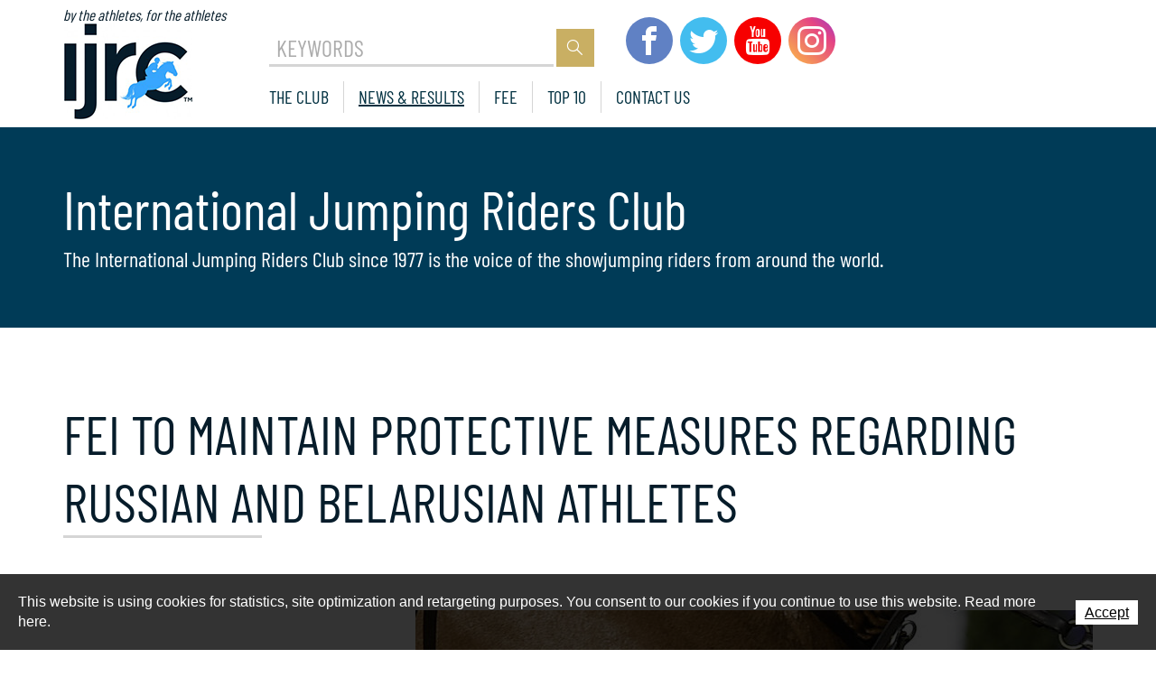

--- FILE ---
content_type: text/html; charset=utf-8
request_url: https://www.ijrc.org/en/News-results-1/FEI-to-maintain-protective-measures-regarding-Russian-and-Belarusian-athletes.html
body_size: 16432
content:
<!DOCTYPE html>
<!--	// Powered by IceCube2.NET The most Time and Cost effective WCM - http://www.icecube2.net   -->
<html xmlns="http://www.w3.org/1999/xhtml" xmlns:fb="http://www.facebook.com/2008/fbml" lang="en-US" xml:lang="en-US">
<head><!-- ICVHDOC:620a77b2-0dc8-4c2c-bca4-d076513c594b,2.16.0.24,1/25/2026 12:09:03 AM -->
<!--V28 CSS3 buttons-->
<style type="text/css">
@font-face{ 
    font-family:'IceCubeIconsFont';font-weight:normal;font-style:normal; 
    src:url('//static-hostsolutions-ch.s3.amazonaws.com/IceCube/IceCubeIconsFont/IceCubeIconsFont.eot'); 
    src:url('//static-hostsolutions-ch.s3.amazonaws.com/IceCube/IceCubeIconsFont/IceCubeIconsFont.eot?#iefix') format('embedded-opentype'), 
        url('//static-hostsolutions-ch.s3.amazonaws.com/IceCube/IceCubeIconsFont/IceCubeIconsFont.woff') format('woff'), 
        url('//static-hostsolutions-ch.s3.amazonaws.com/IceCube/IceCubeIconsFont/IceCubeIconsFont.ttf') format('truetype'), 
        url('//static-hostsolutions-ch.s3.amazonaws.com/IceCube/IceCubeIconsFont/IceCubeIconsFont.svg#IceCubeIconsFont') format('svg');     
}
[data-icon]:before { font-family:'IceCubeIconsFont';content:attr(data-icon);speak:none;font-weight:normal;font-variant:normal;text-transform:none;line-height:1;-webkit-font-smoothing:antialiased;-moz-osx-font-smoothing:grayscale;margin-right:4px; }
</style>
<!--[if lte IE 7]><script type="text/javascript" src="//static-hostsolutions-ch.s3.amazonaws.com/IceCube/IceCubeIconsFont/lte-ie7.js"></script><![endif]-->

<!--/V28 CSS3 buttons-->




 
	<meta charset="utf-8">
	<meta http-equiv="x-ua-compatible" content="ie=edge">
	
	<title>FEI to maintain protective measures regarding Russian and Belarusian athletes  </title>
	
	<meta name="viewport" content="width=device-width, initial-scale=1.0">
	
	<style type="text/css">

@font-face{font-family:'Barlow Condensed';font-style:normal;font-weight:400;font-display:swap;src:local('Barlow Condensed Regular'),local('BarlowCondensed-Regular'),url('//assets.ijrc.org/Htdocs/Fonts/BarlowCondensed/BarlowCondensedRegular.woff2') format('woff2');unicode-range:U+0000-00FF,U+0131,U+0152-0153,U+02BB-02BC,U+02C6,U+02DA,U+02DC,U+2000-206F,U+2074,U+20AC,U+2122,U+2191,U+2193,U+2212,U+2215,U+FEFF,U+FFFD;}
@font-face{font-family:'Barlow Condensed';font-style:normal;font-weight:700;font-display:swap;src:local('Barlow Condensed Bold'),local('BarlowCondensed-Bold'),url('//assets.ijrc.org/Htdocs/Fonts/BarlowCondensed/BarlowCondensedBold.woff2') format('woff2');unicode-range:U+0000-00FF,U+0131,U+0152-0153,U+02BB-02BC,U+02C6,U+02DA,U+02DC,U+2000-206F,U+2074,U+20AC,U+2122,U+2191,U+2193,U+2212,U+2215,U+FEFF,U+FFFD;}
@font-face{font-family:'Montserrat';font-style:normal;font-weight:300;font-display:swap;src:local('Montserrat Light'),local('Montserrat-Light'),url('//assets.ijrc.org/Htdocs/Fonts/Montserrat/MontserratLight.woff2') format('woff2');unicode-range:U+0000-00FF,U+0131,U+0152-0153,U+02BB-02BC,U+02C6,U+02DA,U+02DC,U+2000-206F,U+2074,U+20AC,U+2122,U+2191,U+2193,U+2212,U+2215,U+FEFF,U+FFFD;}
@font-face{font-family:'Montserrat';font-style:normal;font-weight:400;font-display:swap;src:local('Montserrat Regular'),local('Montserrat-Regular'),url('//assets.ijrc.org/Htdocs/Fonts/Montserrat/MontserratRegular.woff2') format('woff2');unicode-range:U+0000-00FF,U+0131,U+0152-0153,U+02BB-02BC,U+02C6,U+02DA,U+02DC,U+2000-206F,U+2074,U+20AC,U+2122,U+2191,U+2193,U+2212,U+2215,U+FEFF,U+FFFD;}
@font-face{font-family:'Montserrat';font-style:normal;font-weight:500;font-display:swap;src:local('Montserrat Medium'),local('Montserrat-Medium'),url('//assets.ijrc.org/Htdocs/Fonts/Montserrat/MontserratMedium.woff2') format('woff2');unicode-range:U+0000-00FF,U+0131,U+0152-0153,U+02BB-02BC,U+02C6,U+02DA,U+02DC,U+2000-206F,U+2074,U+20AC,U+2122,U+2191,U+2193,U+2212,U+2215,U+FEFF,U+FFFD;}
@font-face{font-family:'Montserrat';font-style:normal;font-weight:700;font-display:swap;src:local('Montserrat Bold'),local('Montserrat-Bold'),url('//assets.ijrc.org/Htdocs/Fonts/Montserrat/MontserratBold.woff2') format('woff2');unicode-range:U+0000-00FF,U+0131,U+0152-0153,U+02BB-02BC,U+02C6,U+02DA,U+02DC,U+2000-206F,U+2074,U+20AC,U+2122,U+2191,U+2193,U+2212,U+2215,U+FEFF,U+FFFD;}

#navigation ul,.owl-carousel,.subnavigation ul{list-style-type:none}
hr,img{border:0}
body,figure{margin:0;font-weight:300;}
.sr-only,td,th{padding:0}
html{font-family:sans-serif;-ms-text-size-adjust:100%;-webkit-text-size-adjust:100%}
article,aside,details,figcaption,figure,footer,header,hgroup,main,menu,nav,section,summary{display:block}
audio,canvas,progress,video{display:inline-block;vertical-align:baseline}
audio:not([controls]){display:none;height:0}
[hidden],template{display:none}
a{background-color:transparent}
a:active,a:hover{outline:0}
abbr[title]{border-bottom:1px dotted}
b,optgroup,strong{font-weight:700}
dfn{font-style:italic}
mark{background:#ff0;color:#000}
small{font-size:80%}
sub,sup{font-size:75%;line-height:0;position:relative;vertical-align:baseline}
.container-table,img{vertical-align:middle}
sup{top:-.5em}
sub{bottom:-.25em}
svg:not(:root){overflow:hidden}
hr{-webkit-box-sizing:content-box;-moz-box-sizing:content-box;box-sizing:content-box;height:0;margin-top:20px;margin-bottom:20px;border-top:1px solid #eee}
pre,textarea{overflow:auto}
code,kbd,pre,samp{font-family:monospace,monospace;font-size:1em}
button,input,optgroup,select,textarea{color:inherit;font:inherit;margin:0}
button,html input[type=button],input[type=reset],input[type=submit]{-webkit-appearance:button;cursor:pointer}
button[disabled],html input[disabled]{cursor:default}
button::-moz-focus-inner,input::-moz-focus-inner{border:0;padding:0}
input[type=checkbox],input[type=radio]{-webkit-box-sizing:border-box;-moz-box-sizing:border-box;box-sizing:border-box;padding:0;vertical-align:sub}
input[type=number]::-webkit-inner-spin-button,input[type=number]::-webkit-outer-spin-button{height:auto}
input[type=search]{-webkit-appearance:textfield;-webkit-box-sizing:content-box;-moz-box-sizing:content-box;box-sizing:content-box}
input[type=search]::-webkit-search-cancel-button,input[type=search]::-webkit-search-decoration{-webkit-appearance:none}
table{border-collapse:collapse;border-spacing:0}
*,:after,:before{-webkit-box-sizing:border-box;-moz-box-sizing:border-box;box-sizing:border-box}
button,input,select,textarea{font-family:inherit;font-size:inherit;line-height:inherit}
.img-responsive{display:block;max-width:100%;height:auto}
.breadcrumb>li,.list-inline>li,.pagination{display:inline-block}
.img-circle{border-radius:50%}
.sr-only{position:absolute;width:1px;height:1px;margin:-1px;overflow:hidden;clip:rect(0,0,0,0);border:0}
.sr-only-focusable:active,.sr-only-focusable:focus{position:static;width:auto;height:auto;margin:0;overflow:visible;clip:auto}
.container,.container-fluid{margin-right:auto;margin-left:auto;padding-left:15px;padding-right:15px}
.list-inline,.list-unstyled{padding-left:0;list-style:none}
[role=button]{cursor:pointer}
ol,ul{margin-top:0;margin-bottom:10px}
ol ol,ol ul,ul ol,ul ul{margin-bottom:0}
.list-inline{margin-left:-5px}
.list-inline>li{padding-right:5px;padding-left:5px}
.row{margin-left:-15px;margin-right:-15px}
@media (min-width:768px) {
	.container,.og-expander-inner{width:100%;padding-left:21px;padding-right:21px}
}
@media (min-width:992px) {
	.container,.og-expander-inner{width:970px;padding-left:15px;padding-right:15px}
}
@media (min-width:1200px) {
	.container,.og-expander-inner{width:1170px}
}
@media (min-width:1400px) {
	.container,.og-expander-inner{width:1370px}
	.container,.container-fluid,.og-expander-inner{padding-left:21px;padding-right:21px}
	.row{margin-left:-21px;margin-right:-21px}
}
@media screen and (min-width:1600px) {
	.container,.og-expander-inner{width:1570px}
}
@media screen and (min-width:1800px) {
	.container,.og-expander-inner{width:1770px}
}
.col-lg-1,.col-lg-10,.col-lg-11,.col-lg-12,.col-lg-2,.col-lg-3,.col-lg-4,.col-lg-5,.col-lg-6,.col-lg-7,.col-lg-8,.col-lg-9,.col-md-1,.col-md-10,.col-md-11,.col-md-12,.col-md-2,.col-md-3,.col-md-4,.col-md-5,.col-md-6,.col-md-7,.col-md-8,.col-md-9,.col-sm-1,.col-sm-10,.col-sm-11,.col-sm-12,.col-sm-2,.col-sm-3,.col-sm-4,.col-sm-5,.col-sm-6,.col-sm-7,.col-sm-8,.col-sm-9,.col-xs-1,.col-xs-10,.col-xs-11,.col-xs-12,.col-xs-2,.col-xs-3,.col-xs-4,.col-xs-5,.col-xs-6,.col-xs-7,.col-xs-8,.col-xs-9{position:relative;min-height:1px;padding-left:15px;padding-right:15px}
@media (min-width:1400px) {
.col-lg-1,.col-lg-10,.col-lg-11,.col-lg-12,.col-lg-2,.col-lg-3,.col-lg-4,.col-lg-5,.col-lg-6,.col-lg-7,.col-lg-8,.col-lg-9,.col-md-1,.col-md-10,.col-md-11,.col-md-12,.col-md-2,.col-md-3,.col-md-4,.col-md-5,.col-md-6,.col-md-7,.col-md-8,.col-md-9,.col-sm-1,.col-sm-10,.col-sm-11,.col-sm-12,.col-sm-2,.col-sm-3,.col-sm-4,.col-sm-5,.col-sm-6,.col-sm-7,.col-sm-8,.col-sm-9,.col-xs-1,.col-xs-10,.col-xs-11,.col-xs-12,.col-xs-2,.col-xs-3,.col-xs-4,.col-xs-5,.col-xs-6,.col-xs-7,.col-xs-8,.col-xs-9{padding-left:21px;padding-right:21px}
}
.col-xs-1,.col-xs-10,.col-xs-11,.col-xs-12,.col-xs-2,.col-xs-3,.col-xs-4,.col-xs-5,.col-xs-6,.col-xs-7,.col-xs-8,.col-xs-9{float:left}
.col-xs-12{width:100%}
.col-xs-11{width:91.66666667%}
.col-xs-10{width:83.33333333%}
.col-xs-9{width:75%}
.col-xs-8{width:66.66666667%}
.col-xs-7{width:58.33333333%}
.col-xs-6{width:50%}
.col-xs-5{width:41.66666667%}
.col-xs-4{width:33.33333333%}
.col-xs-3{width:25%}
.col-xs-2{width:16.66666667%}
.col-xs-1{width:8.33333333%}
.col-xs-pull-12{right:100%}
.col-xs-pull-11{right:91.66666667%}
.col-xs-pull-10{right:83.33333333%}
.col-xs-pull-9{right:75%}
.col-xs-pull-8{right:66.66666667%}
.col-xs-pull-7{right:58.33333333%}
.col-xs-pull-6{right:50%}
.col-xs-pull-5{right:41.66666667%}
.col-xs-pull-4{right:33.33333333%}
.col-xs-pull-3{right:25%}
.col-xs-pull-2{right:16.66666667%}
.col-xs-pull-1{right:8.33333333%}
.col-xs-pull-0{right:auto}
.col-xs-push-12{left:100%}
.col-xs-push-11{left:91.66666667%}
.col-xs-push-10{left:83.33333333%}
.col-xs-push-9{left:75%}
.col-xs-push-8{left:66.66666667%}
.col-xs-push-7{left:58.33333333%}
.col-xs-push-6{left:50%}
.col-xs-push-5{left:41.66666667%}
.col-xs-push-4{left:33.33333333%}
.col-xs-push-3{left:25%}
.col-xs-push-2{left:16.66666667%}
.col-xs-push-1{left:8.33333333%}
.col-xs-push-0{left:auto}
.col-xs-offset-12{margin-left:100%}
.col-xs-offset-11{margin-left:91.66666667%}
.col-xs-offset-10{margin-left:83.33333333%}
.col-xs-offset-9{margin-left:75%}
.col-xs-offset-8{margin-left:66.66666667%}
.col-xs-offset-7{margin-left:58.33333333%}
.col-xs-offset-6{margin-left:50%}
.col-xs-offset-5{margin-left:41.66666667%}
.col-xs-offset-4{margin-left:33.33333333%}
.col-xs-offset-3{margin-left:25%}
.col-xs-offset-2{margin-left:16.66666667%}
.col-xs-offset-1{margin-left:8.33333333%}
.col-xs-offset-0{margin-left:0}
@media (min-width:768px) {
	.col-sm-1,.col-sm-10,.col-sm-11,.col-sm-12,.col-sm-2,.col-sm-3,.col-sm-4,.col-sm-5,.col-sm-6,.col-sm-7,.col-sm-8,.col-sm-9{float:left}
	.col-sm-12{width:100%}
	.col-sm-11{width:91.66666667%}
	.col-sm-10{width:83.33333333%}
	.col-sm-9{width:75%}
	.col-sm-8{width:66.66666667%}
	.col-sm-7{width:58.33333333%}
	.col-sm-6{width:50%}
	.col-sm-5{width:41.66666667%}
	.col-sm-4{width:33.33333333%}
	.col-sm-3{width:25%}
	.col-sm-2{width:16.66666667%}
	.col-sm-1{width:8.33333333%}
	.col-sm-pull-12{right:100%}
	.col-sm-pull-11{right:91.66666667%}
	.col-sm-pull-10{right:83.33333333%}
	.col-sm-pull-9{right:75%}
	.col-sm-pull-8{right:66.66666667%}
	.col-sm-pull-7{right:58.33333333%}
	.col-sm-pull-6{right:50%}
	.col-sm-pull-5{right:41.66666667%}
	.col-sm-pull-4{right:33.33333333%}
	.col-sm-pull-3{right:25%}
	.col-sm-pull-2{right:16.66666667%}
	.col-sm-pull-1{right:8.33333333%}
	.col-sm-pull-0{right:auto}
	.col-sm-push-12{left:100%}
	.col-sm-push-11{left:91.66666667%}
	.col-sm-push-10{left:83.33333333%}
	.col-sm-push-9{left:75%}
	.col-sm-push-8{left:66.66666667%}
	.col-sm-push-7{left:58.33333333%}
	.col-sm-push-6{left:50%}
	.col-sm-push-5{left:41.66666667%}
	.col-sm-push-4{left:33.33333333%}
	.col-sm-push-3{left:25%}
	.col-sm-push-2{left:16.66666667%}
	.col-sm-push-1{left:8.33333333%}
	.col-sm-push-0{left:auto}
	.col-sm-offset-12{margin-left:100%}
	.col-sm-offset-11{margin-left:91.66666667%}
	.col-sm-offset-10{margin-left:83.33333333%}
	.col-sm-offset-9{margin-left:75%}
	.col-sm-offset-8{margin-left:66.66666667%}
	.col-sm-offset-7{margin-left:58.33333333%}
	.col-sm-offset-6{margin-left:50%}
	.col-sm-offset-5{margin-left:41.66666667%}
	.col-sm-offset-4{margin-left:33.33333333%}
	.col-sm-offset-3{margin-left:25%}
	.col-sm-offset-2{margin-left:16.66666667%}
	.col-sm-offset-1{margin-left:8.33333333%}
	.col-sm-offset-0{margin-left:0}
}
@media (min-width:992px) {
	.col-md-1,.col-md-10,.col-md-11,.col-md-12,.col-md-2,.col-md-3,.col-md-4,.col-md-5,.col-md-6,.col-md-7,.col-md-8,.col-md-9{float:left}
	.col-md-12{width:100%}
	.col-md-11{width:91.66666667%}
	.col-md-10{width:83.33333333%}
	.col-md-9{width:75%}
	.col-md-8{width:66.66666667%}
	.col-md-7{width:58.33333333%}
	.col-md-6{width:50%}
	.col-md-5{width:41.66666667%}
	.col-md-4{width:33.33333333%}
	.col-md-3{width:25%}
	.col-md-2{width:16.66666667%}
	.col-md-1{width:8.33333333%}
	.col-md-pull-12{right:100%}
	.col-md-pull-11{right:91.66666667%}
	.col-md-pull-10{right:83.33333333%}
	.col-md-pull-9{right:75%}
	.col-md-pull-8{right:66.66666667%}
	.col-md-pull-7{right:58.33333333%}
	.col-md-pull-6{right:50%}
	.col-md-pull-5{right:41.66666667%}
	.col-md-pull-4{right:33.33333333%}
	.col-md-pull-3{right:25%}
	.col-md-pull-2{right:16.66666667%}
	.col-md-pull-1{right:8.33333333%}
	.col-md-pull-0{right:auto}
	.col-md-push-12{left:100%}
	.col-md-push-11{left:91.66666667%}
	.col-md-push-10{left:83.33333333%}
	.col-md-push-9{left:75%}
	.col-md-push-8{left:66.66666667%}
	.col-md-push-7{left:58.33333333%}
	.col-md-push-6{left:50%}
	.col-md-push-5{left:41.66666667%}
	.col-md-push-4{left:33.33333333%}
	.col-md-push-3{left:25%}
	.col-md-push-2{left:16.66666667%}
	.col-md-push-1{left:8.33333333%}
	.col-md-push-0{left:auto}
	.col-md-offset-12{margin-left:100%}
	.col-md-offset-11{margin-left:91.66666667%}
	.col-md-offset-10{margin-left:83.33333333%}
	.col-md-offset-9{margin-left:75%}
	.col-md-offset-8{margin-left:66.66666667%}
	.col-md-offset-7{margin-left:58.33333333%}
	.col-md-offset-6{margin-left:50%}
	.col-md-offset-5{margin-left:41.66666667%}
	.col-md-offset-4{margin-left:33.33333333%}
	.col-md-offset-3{margin-left:25%}
	.col-md-offset-2{margin-left:16.66666667%}
	.col-md-offset-1{margin-left:8.33333333%}
	.col-md-offset-0{margin-left:0}
}
@media (min-width:1200px) {
	.col-lg-1,.col-lg-10,.col-lg-11,.col-lg-12,.col-lg-2,.col-lg-3,.col-lg-4,.col-lg-5,.col-lg-6,.col-lg-7,.col-lg-8,.col-lg-9{float:left}
	.col-lg-12{width:100%}
	.col-lg-11{width:91.66666667%}
	.col-lg-10{width:83.33333333%}
	.col-lg-9{width:75%}
	.col-lg-8{width:66.66666667%}
	.col-lg-7{width:58.33333333%}
	.col-lg-6{width:50%}
	.col-lg-5{width:41.66666667%}
	.col-lg-4{width:33.33333333%}
	.col-lg-3{width:25%}
	.col-lg-2{width:16.66666667%}
	.col-lg-1{width:8.33333333%}
	.col-lg-pull-12{right:100%}
	.col-lg-pull-11{right:91.66666667%}
	.col-lg-pull-10{right:83.33333333%}
	.col-lg-pull-9{right:75%}
	.col-lg-pull-8{right:66.66666667%}
	.col-lg-pull-7{right:58.33333333%}
	.col-lg-pull-6{right:50%}
	.col-lg-pull-5{right:41.66666667%}
	.col-lg-pull-4{right:33.33333333%}
	.col-lg-pull-3{right:25%}
	.col-lg-pull-2{right:16.66666667%}
	.col-lg-pull-1{right:8.33333333%}
	.col-lg-pull-0{right:auto}
	.col-lg-push-12{left:100%}
	.col-lg-push-11{left:91.66666667%}
	.col-lg-push-10{left:83.33333333%}
	.col-lg-push-9{left:75%}
	.col-lg-push-8{left:66.66666667%}
	.col-lg-push-7{left:58.33333333%}
	.col-lg-push-6{left:50%}
	.col-lg-push-5{left:41.66666667%}
	.col-lg-push-4{left:33.33333333%}
	.col-lg-push-3{left:25%}
	.col-lg-push-2{left:16.66666667%}
	.col-lg-push-1{left:8.33333333%}
	.col-lg-push-0{left:auto}
	.col-lg-offset-12{margin-left:100%}
	.col-lg-offset-11{margin-left:91.66666667%}
	.col-lg-offset-10{margin-left:83.33333333%}
	.col-lg-offset-9{margin-left:75%}
	.col-lg-offset-8{margin-left:66.66666667%}
	.col-lg-offset-7{margin-left:58.33333333%}
	.col-lg-offset-6{margin-left:50%}
	.col-lg-offset-5{margin-left:41.66666667%}
	.col-lg-offset-4{margin-left:33.33333333%}
	.col-lg-offset-3{margin-left:25%}
	.col-lg-offset-2{margin-left:16.66666667%}
	.col-lg-offset-1{margin-left:8.33333333%}
	.col-lg-offset-0{margin-left:0}
}
.fade{opacity:0;-webkit-transition:opacity .15s linear;-o-transition:opacity .15s linear;transition:opacity .15s linear}
.fade.in{opacity:1}
.collapse{display:none}
.collapse.in{display:block}
tr.collapse.in{display:table-row}
tbody.collapse.in{display:table-row-group}
.collapsing{position:relative;height:0;overflow:hidden;-webkit-transition-property:height,visibility;-o-transition-property:height,visibility;transition-property:height,visibility;-webkit-transition-duration:.35s;-o-transition-duration:.35s;transition-duration:.35s;-webkit-transition-timing-function:ease;-o-transition-timing-function:ease;transition-timing-function:ease}
.pagination{padding-left:0;margin:20px 0;border-radius:4px}
.pagination>li{display:inline}
.pagination>li>a,.pagination>li>span{position:relative;float:left;padding:6px 12px;line-height:1.42857143;text-decoration:none;color:#337ab7;background-color:#fff;border:1px solid #ddd;margin-left:-1px}
.pagination>li:first-child>a,.pagination>li:first-child>span{margin-left:0;border-bottom-left-radius:4px;border-top-left-radius:4px}
.pagination>li:last-child>a,.pagination>li:last-child>span{border-bottom-right-radius:4px;border-top-right-radius:4px}
.pagination>li>a:focus,.pagination>li>a:hover,.pagination>li>span:focus,.pagination>li>span:hover{z-index:2;color:#23527c;background-color:#eee;border-color:#ddd}
.pagination>.active>a,.pagination>.active>a:focus,.pagination>.active>a:hover,.pagination>.active>span,.pagination>.active>span:focus,.pagination>.active>span:hover{z-index:3;color:#fff;background-color:#337ab7;border-color:#337ab7;cursor:default}
.pagination>.disabled>a,.pagination>.disabled>a:focus,.pagination>.disabled>a:hover,.pagination>.disabled>span,.pagination>.disabled>span:focus,.pagination>.disabled>span:hover{color:#777;background-color:#fff;border-color:#ddd;cursor:not-allowed}
.pagination-lg>li>a,.pagination-lg>li>span{padding:10px 16px;font-size:18px;line-height:1.3333333}
.pagination-lg>li:first-child>a,.pagination-lg>li:first-child>span{border-bottom-left-radius:6px;border-top-left-radius:6px}
.pagination-lg>li:last-child>a,.pagination-lg>li:last-child>span{border-bottom-right-radius:6px;border-top-right-radius:6px}
.pagination-sm>li>a,.pagination-sm>li>span{padding:5px 10px;font-size:12px;line-height:1.5}
.pagination-sm>li:first-child>a,.pagination-sm>li:first-child>span{border-bottom-left-radius:3px;border-top-left-radius:3px}
.pagination-sm>li:last-child>a,.pagination-sm>li:last-child>span{border-bottom-right-radius:3px;border-top-right-radius:3px}
.clearfix:after,.clearfix:before,.container-fluid:after,.container-fluid:before,.container:after,.container:before,.row:after,.row:before{content:" ";display:table}
.center-block,.content .row:after,.content .row:before,.row.d-flex:after,.row.d-flex:before{display:block}
.clearfix:after,.container-fluid:after,.container:after,.row:after{clear:both}
.center-block{margin-left:auto;margin-right:auto}
.owl-carousel,.owl-carousel ul{margin:0;padding:0}
.pull-right{float:right!important}
.pull-left{float:left!important}
.hide{display:none!important}
.show{display:block!important}
.hidden,.visible-lg,.visible-lg-block,.visible-lg-inline,.visible-lg-inline-block,.visible-md,.visible-md-block,.visible-md-inline,.visible-md-inline-block,.visible-sm,.visible-sm-block,.visible-sm-inline,.visible-sm-inline-block,.visible-xl-block,.visible-xs,.visible-xs-block,.visible-xs-inline,.visible-xs-inline-block{display:none!important}
.invisible{visibility:hidden}
.text-hide{font:0/0 a;color:transparent;text-shadow:none;background-color:transparent;border:0}
.default-title-red,.wysiwyg-red,a,a:hover{color:#f0f}
.affix{position:fixed}
@media (max-width:767px) {
	.visible-xs{display:block!important}
	table.visible-xs{display:table!important}
	tr.visible-xs{display:table-row!important}
	td.visible-xs,th.visible-xs{display:table-cell!important}
	.visible-xs-block{display:block!important}
	.visible-xs-inline{display:inline!important}
	.visible-xs-inline-block{display:inline-block!important}
}
@media (min-width:768px) and (max-width:991px) {
	.visible-sm{display:block!important}
	table.visible-sm{display:table!important}
	tr.visible-sm{display:table-row!important}
	td.visible-sm,th.visible-sm{display:table-cell!important}
	.visible-sm-block{display:block!important}
	.visible-sm-inline{display:inline!important}
	.visible-sm-inline-block{display:inline-block!important}
}
@media (min-width:992px) and (max-width:1199px) {
	.visible-md{display:block!important}
	table.visible-md{display:table!important}
	tr.visible-md{display:table-row!important}
	td.visible-md,th.visible-md{display:table-cell!important}
	.visible-md-block{display:block!important}
	.visible-md-inline{display:inline!important}
	.visible-md-inline-block{display:inline-block!important}
}
@media (min-width:1200px) {
	.visible-lg{display:block!important}
	table.visible-lg{display:table!important}
	tr.visible-lg{display:table-row!important}
	td.visible-lg,th.visible-lg{display:table-cell!important}
	.visible-lg-block{display:block!important}
	.visible-lg-inline{display:inline!important}
	.visible-lg-inline-block{display:inline-block!important}
	.hidden-lg{display:none!important}
}
@media (min-width:1400px) {
	.visible-xl-block{display:block!important}
}
@media (max-width:767px) {
	.hidden-xs{display:none!important}
}
@media (min-width:768px) and (max-width:991px) {
	.hidden-sm{display:none!important}
}
@media (min-width:992px) and (max-width:1199px) {
	.hidden-md{display:none!important}
}
.visible-print{display:none!important}
@media print {
.visible-print{display:block!important}
table.visible-print{display:table!important}
tr.visible-print{display:table-row!important}
td.visible-print,th.visible-print{display:table-cell!important}
}
.visible-print-block{display:none!important}
@media print {
.visible-print-block{display:block!important}
}
.visible-print-inline{display:none!important}
@media print {
.visible-print-inline{display:inline!important}
}
.visible-print-inline-block{display:none!important}
@media print {
.visible-print-inline-block{display:inline-block!important}
.hidden-print{display:none!important}
}
.owl-carousel,.owl-carousel .owl-item{-webkit-tap-highlight-color:transparent;position:relative}
.owl-carousel .animated{-webkit-animation-duration:1s;animation-duration:1s;-webkit-animation-fill-mode:both;animation-fill-mode:both}
.owl-carousel .owl-animated-in{z-index:0}
.owl-carousel .owl-animated-out{z-index:1}
.owl-carousel .fadeOut{-webkit-animation-name:fadeOut;animation-name:fadeOut}
@-webkit-keyframes fadeOut {
0%{opacity:1}
100%{opacity:0}
}
@keyframes fadeOut {
0%{opacity:1}
100%{opacity:0}
}
.owl-height{-webkit-transition:height .5s ease-in-out;-moz-transition:height .5s ease-in-out;-ms-transition:height .5s ease-in-out;-o-transition:height .5s ease-in-out;transition:height .5s ease-in-out}
.owl-carousel{z-index:1}
.owl-carousel .owl-stage{position:relative;-ms-touch-action:pan-Y}
.owl-carousel .owl-stage:after{content:".";display:block;clear:both;visibility:hidden;line-height:0;height:0}
.owl-carousel .owl-stage-outer{position:relative;overflow:hidden;-webkit-transform:translate3d(0,0,0)}
.owl-carousel .owl-controls .owl-dot,.owl-carousel .owl-controls .owl-nav .owl-next,.owl-carousel .owl-controls .owl-nav .owl-prev{cursor:pointer;cursor:hand;-webkit-user-select:none;-khtml-user-select:none;-moz-user-select:none;-ms-user-select:none;user-select:none}
.owl-carousel.owl-loaded{display:block}
.owl-carousel.owl-loading{opacity:0;display:block}
.owl-carousel .owl-refresh .owl-item,.owl-carousel .owl-video-playing .owl-video-play-icon,.owl-carousel .owl-video-playing .owl-video-tn{display:none}
.owl-carousel.owl-hidden{opacity:0}
.owl-carousel .owl-item{min-height:1px;float:left;-webkit-backface-visibility:hidden;-webkit-touch-callout:none;-webkit-user-select:none;-moz-user-select:none;-ms-user-select:none;user-select:none}
.owl-carousel .owl-item img{display:block;width:100%;-webkit-transform-style:preserve-3d;transform-style:preserve-3d}
.owl-carousel.owl-text-select-on .owl-item{-webkit-user-select:auto;-moz-user-select:auto;-ms-user-select:auto;user-select:auto}
.owl-carousel .owl-grab{cursor:move;cursor:-webkit-grab;cursor:-o-grab;cursor:-ms-grab;cursor:grab}
.owl-carousel.owl-rtl{direction:rtl}
.owl-carousel.owl-rtl .owl-item{float:right}
.no-js .owl-carousel{display:block}
.owl-carousel .owl-item .owl-lazy{opacity:0;-webkit-transition:opacity .4s ease;-moz-transition:opacity .4s ease;-ms-transition:opacity .4s ease;-o-transition:opacity .4s ease;transition:opacity .4s ease}
.owl-carousel .owl-video-wrapper{position:relative;height:100%;background:#000}
.owl-carousel .owl-video-play-icon{position:absolute;height:80px;width:80px;left:50%;top:50%;margin-left:-40px;margin-top:-40px;background:url(owl.video.play.png) no-repeat;cursor:pointer;z-index:1;-webkit-backface-visibility:hidden;-webkit-transition:scale .1s ease;-moz-transition:scale .1s ease;-ms-transition:scale .1s ease;-o-transition:scale .1s ease;transition:scale .1s ease}
.owl-carousel .owl-video-play-icon:hover{-webkit-transition:scale(1.3,1.3);-moz-transition:scale(1.3,1.3);-ms-transition:scale(1.3,1.3);-o-transition:scale(1.3,1.3);transition:scale(1.3,1.3)}
.owl-carousel .owl-video-tn{opacity:0;height:100%;background-position:center center;background-repeat:no-repeat;-webkit-background-size:contain;-moz-background-size:contain;-o-background-size:contain;background-size:contain;-webkit-transition:opacity .4s ease;-moz-transition:opacity .4s ease;-ms-transition:opacity .4s ease;-o-transition:opacity .4s ease;transition:opacity .4s ease}
.owl-carousel .owl-video-frame{position:relative;z-index:1}
.BlocSlideshow .owl-dots{text-align:center;width:100%;padding:1em 0}
.BlocSlideshow .owl-dot{display:inline-block;width:32px;height:32px;margin:0 4px;border-radius:30px;border:2px solid rgba(0,0,0,.2);position:relative;transition:all ease .2s;cursor:pointer}
.BlocSlideshow .owl-dot.active{border:2px solid rgba(0,0,0,.35)}
.BlocSlideshow .owl-dot span{position:absolute;left:-40px;top:4px;display:block;height:20px;width:20px;border-radius:30px;opacity:0;background:#f0f;transition:all ease .2s}
.BlocSlideshow .owl-dot.active span{opacity:1;left:4px}
.owl-carousel{display:block;margin:0;width:auto;overflow:hidden;-ms-touch-action:pan-y;touch-action:pan-y}
.owl-carousel:after{content:'';clear:both;display:block}
.owl-carousel .item{float:left;padding:0}
.BlocSlideshow .owl-carousel .item{padding:0}
.owl-carousel .item img{width:100%}

@font-face{font-family:'MainFont';src:url('/Htdocs/Fonts/MainFont2.woff?cjbjl1') format('woff');font-weight:normal;font-style:normal;font-display:swap;}
[class^="icon-"], [class*=" icon-"]{font-family:'MainFont',arial !important;speak:none;font-style:normal;font-weight:normal;font-variant:normal;text-transform:none;line-height: 1;-webkit-font-smoothing:antialiased;-moz-osx-font-smoothing:grayscale;}
.icon-icon-arrow-left:before{content:"\e900";}
.icon-icon-arrow-right:before{content:"\e901";}
.icon-icon-birthday:before{content:"\e902";}
.icon-instagram:before{content:"\e903";}
.icon-ranking-down:before{content:"\e904";}
.icon-ranking-up:before{content:"\e905";}
.icon-shield:before{content:"\e906";font-size:60px;position:absolute;top:13px;left:12px;}
.icon-twitter:before{content:"\e907";}
.icon-world:before{content:"\e908";}
.icon-youtube:before{content:"\e909";}
.icon-database:before{content:"\e90a";}
.icon-facebook:before{content:"\e90b";}
.icon-glasses:before{content:"\e90c";}
.icon-go-to-up:before{content:"\e90d";}

html{background-color:#fff;font-family:Montserrat,Segoe UI,Roboto,Helvetica Neue,Arial,sans-serif;font-size:16px;overflow-y:scroll;scroll-behavior:smooth}
html.nav-flip{overflow:hidden}
body{color:#013040;font-size:1rem;line-height:1.75}
.content{padding:0 0 2.5rem 0}
main .pageTitle,main .pageTitleBlue{padding:2.5rem 0 0}
.home .content{padding-bottom:0}
.home .part{margin-bottom:0;}
a,a:hover{color:#013040;text-decoration:underline;transition:color .25s ease}
a:hover{text-decoration:none}
h1,.wysiwyg-h1,.wysiwyg-pageTitle{color:#061c2a;font-family:'Barlow Condensed',Segoe UI,Roboto,Helvetica Neue,Arial,sans-serif;font-size:2.5rem;font-weight:400;line-height:1.25em;margin:0;margin-bottom:2rem;text-transform:uppercase}
h1::after,.wysiwyg-h1::after,.wysiwyg-pageTitle::after{display:block;content:'';height:3px;width:220px;background:#d5d5d5}
.wysiwyg-h1{font-size:2rem}
h2,.wysiwyg-h2{color:#061c2a;font-family:'Barlow Condensed',Segoe UI,Roboto,Helvetica Neue,Arial,sans-serif;font-weight:400;font-size:2.25rem;line-height:1.25em;margin:0;margin-bottom:1.5rem}
h2::after,.wysiwyg-h2::after{display:block;content:'';height:3px;width:100%;background:#d5d5d5}
.wysiwyg-h2{font-size:2.125rem}
h3,.wysiwyg-h3{color:#013040;font-family:'Barlow Condensed',Segoe UI,Roboto,Helvetica Neue,Arial,sans-serif;font-size:1.25rem;font-weight:400;line-height:1em;margin:0;margin-bottom:1em}
* + h1,* + .wysiwyg-h1,* + h2,* + .wysiwyg-h2,* + h3,* + .wysiwyg-h3{margin-top:.5em}
b,strong,.wysiwyg-bold{font-weight:700}
p,ul,ol,dl{margin-bottom:1em}
ul ul,ol ol{margin-bottom:0}
dt{font-weight:700}
dd{margin:0}
em{font-style:italic;}
strong *{font-weight:bold;}
dd:not(:last-child){margin-bottom:.5rem}
hr{border:none;border-bottom:2px solid #013040;margin:1.5rem 0}
blockquote{color:#013040;margin-left:5rem}
blockquote p:first-of-type::before,blockquote p:last-of-type::after{content:open-quote;font-weight:700;padding:0 .25em 0 0;display:inline-block;line-height:0}
blockquote p:last-of-type::after{content:close-quote;padding:0 0 0 .25em}
.cols{margin-bottom:2rem}
.cols > p:first-child{margin-top:0}
table{width:100%}
table caption{color:#061c2a;margin:1em}
table th{background-color:#013040;color:#fff;font-weight:400;text-align:left;padding:5px 10px}
table td{border-bottom:1px solid #767676;padding:5px 10px}
table td p{margin:0}
table tr:nth-child(even){background-color:#d5d5d5}
table tr:hover{background:#d6c289}
button{background:none;border:none}
input[type='checkbox'],input[type='radio']{vertical-align:initial}
svg{fill:currentColor}
.anim-label{position:relative;display:block;text-align:left;transform:translateY(100%);transform-origin:bottom left;transition:all .3s ease-in-out}
.anim-label--active{transform:translate(0) scale(0.8)!important}
.has-anim-label{position:relative;z-index:100}
.social-icons{list-style:none;padding:0;margin:0;font-size:0}
.social-icons__icon{display:inline-block}
.social-icons__icon + .social-icons__icon{margin-left:.5rem}
.social-icons__link{color:#013040;display:block}
.social-icons__link:hover{color:#061c2a}
.social-icons a{text-decoration:none;}
.social-icons a span{font-size:32px;}

.social-icons .icon-facebook{background:#6081C4;color:#FFF;padding:10px;border-radius:50%;}
.social-icons .icon-twitter{background:#43BDEF;color:#FFF;padding:10px;border-radius:50%;}
.social-icons .icon-youtube{background:#F70000;color:#FFF;padding:10px;border-radius:50%;}
.social-icons .icon-instagram{background: #fbd371;background: linear-gradient(45deg,#FCBB45 0%,#e54483 70%,#9839c7 100%);filter:progid:DXImageTransform.Microsoft.gradient( startColorstr='#fbd371', endColorstr='#9839c7',GradientType=1 );
color:#FFF;padding:10px;border-radius:50%;}

.header{background-color:#fff;padding:.5rem 0}
.nav-flip .header{overflow-y:scroll;height:100vh}
.header > .container{position:relative}
.logo{display:flex;margin-left:.5rem}
.logo__link{color:#061c2a;display:inline-block;font-family:'Barlow Condensed',Segoe UI,Roboto,Helvetica Neue,Arial,sans-serif;font-size:17px;text-decoration:none}
.logo__link:hover{color:#061c2a}
.logo__image{width:75%}
.logo__text{display:block;font-size:.75em;line-height:1}
.header__center{display:flex;/*flex:1;*/flex-direction:column;justify-content:center}
.header__panel{display:none;margin-bottom:1rem}
.header__search{margin-left:.5rem}
.header__partner{position:absolute;top:12px;right:80px;}
.search{display:flex;margin:0 auto}
.search__item{flex:1;margin-top:-2rem}
.search__input{background:transparent;border:none;border-bottom:solid 3px #d5d5d5;border-radius:0;font-family:'Barlow Condensed',Segoe UI,Roboto,Helvetica Neue,Arial,sans-serif;font-size:1.625rem;color:#767676;line-height:1.5em;width:100%;text-indent:.5rem}
.search__label{color:#acacac;font-family:'Barlow Condensed',Segoe UI,Roboto,Helvetica Neue,Arial,sans-serif;font-size:1.625rem;text-transform:uppercase;transform:translateX(0.5rem) translateY(100%)!important}
.search__label.anim-label--active{transform:translate(0) scale(0.5)!important}
.search__submit{display:flex;align-items:flex-end;margin-left:3px}
.search__submit button{background:#c9af63;padding:10px;line-height:0;display:block;border-radius:0;color:#FFF;font-size:1.375rem;}
.search__submit button svg{display:inline-block;width:1.75rem;height:1.75rem}
.about{background:#003b57;color:#fff;font-family:'Barlow Condensed',Segoe UI,Roboto,Helvetica Neue,Arial,sans-serif;padding:1rem 0}
.about .container{display:flex;position:relative}
.about__text{display:flex;flex-direction:column;justify-content:center;margin-right:1rem}

.about__text .pageTitle,.about__text .pageTitleBlue{color:inherit;font-weight:400;font-size:1.5rem;margin:0;text-transform:none;margin:0;padding:0;}
.about__text .pageTitle::after,.about__text .pageTitleBlue::after{display:none}
.about__text .content{padding:0;font-size:.9rem;}
.about__text .content .part,.about__text .content p{margin:0;}

.home .content{margin:0;font-size:1rem}
.home .content p{margin:0;padding:0;}

.about__emblem{margin-left:auto;text-align:right;min-width:200px;}
.about__emblem-image{width:75%;min-width:70px}
.navbar-toggle{background:none!important;padding:0;position:absolute;right:15px;top:30px;width:42px;height:42px;outline:none}
.navbar-toggle .icon-bar{display:block;position:absolute;margin:0!important;height:3px;width:100%;background:#013040;opacity:1;left:0;transform:rotate(0deg);transition:.2s ease-in-out}
.icon-bar:nth-child(1){top:8px}
.icon-bar:nth-child(2),.icon-bar:nth-child(3){top:18px}
.icon-bar:nth-child(4){top:28px}
.nav-flip .icon-bar:nth-child(1){top:0;width:0;left:50%;opacity:0}
.nav-flip .icon-bar:nth-child(2){transform:rotate(45deg)}
.nav-flip .icon-bar:nth-child(3){transform:rotate(-45deg)}
.nav-flip .icon-bar:nth-child(4){top:18px;width:0;left:50%;opacity:0}
.close{position:relative;display:inline-block;width:100%;height:100%;overflow:hidden}
.close::before{content:'';position:absolute;height:2px;width:100%;top:50%;left:0;margin-top:-1px;background:#013040;transform:rotate(45deg)}
.close::after{content:'';position:absolute;height:2px;width:100%;top:50%;left:0;margin-top:-1px;background:#013040;transform:rotate(-45deg)}
.navigation{font-family:'Barlow Condensed',Segoe UI,Roboto,Helvetica Neue,Arial,sans-serif}
.nav-flip .navigation{background:#fff;padding-bottom:8rem}
.navigation__content{display:none;text-align:center;margin:1rem 0}
.nav-flip .navigation__content{display:block}
.navigation__content .social-icons__icon + .social-icons__icon{margin-left:2rem}
.navigation > ul{display:none;list-style:none;margin:2rem 0;padding:0;font-size:0}
.navigation li{font-size:1.25rem}
.level0{position:relative}
.level0 + .level0{border-top:1px solid #d5d5d5}
.level0 > a{color:#013040;display:block;padding:.5rem;text-decoration:none;text-transform:uppercase;transition:all .2s ease}
.level0 > a:hover{text-decoration:underline}
.level0.selected > a{text-decoration:underline}
.level0.is-active > .subnav__toggle{display:block;transform:scale(0.5) rotate(0)}
.navigation .children{background:#fff;display:none;list-style:none;margin:0;padding:0}
.subnav__toggle{position:absolute;right:10px;top:10px;pointer-events:none;transition:transform .2s ease,opacity .2s ease;transform:scale(0.5) rotate(135deg);width:2rem;height:2rem;z-index:100}
.level1{display:block}
.level1 > a{display:block;padding:0 1.5rem;text-decoration:none}
.level1 > a:hover{text-decoration:underline}
.level1.selected > a{text-decoration:underline}
.owl-carousel{overflow:visible}
.owl-carousel .disabled{display:none!important}
ul.owl-carousel{list-style:none;margin:0;padding:0}
ul.owl-carousel .owl-dot:focus{outline:none}
.main-slider{background:#061c2a;position:relative;z-index:5}
.main-slider .item{float:none;position:relative}
.main-slider .owl-dots{font-size:0;display:block;left:1rem;bottom:1rem;position:absolute;}
.owl-dot,.owl-dot:hover{background:none;}
.main-slider .owl-dot{padding:5px;display:block;}
.main-slider .owl-nav{display:none;}
.main-slider .owl-dot span{background-color:#003b57;border-radius:100%;display:block;text-indent:-9000px;height:13px;width:13px}
.main-slider .owl-dot.active span{background-color:#fff}
.int .main-slider li{display:block;}

.main-slider .item-title{position:absolute;bottom:15px;right:15px;background:rgba(0,59,87,.8);color:#FFF;font-size:24px;padding:10px 20px;margin-left:65px;margin-bottom:0;margin-top:0;}
.main-slider .item > a {display: block;position: absolute;top: 0;left: 0;width: 100%;height: 100%;text-indent: -9999px;z-index: 5;}
#aboutBox.noImgTop10 .about__emblem{display:none;}

.section--ranking{margin-top:50px;}
.riderListing .listing-item .item{clear:both;margin-bottom:30px;}
.riderListing .listing-item .item .box{border:solid 1px #003b57;padding:20px;position:relative;transition:all .3s;}
.riderListing .listing-item .item:hover .box{background:#003b57;color:#FFF;}
.riderListing .listing-item .item:hover .box .default-title{color:#FFF;}
.riderListing .listing-item .item .box .default-title{font-size:36px;margin-bottom:0;}
.riderListing .listing-item .item .box .default-title:after{display:none;}
.riderListing .placementListRider{display:flex;justify-content:space-between;align-items:center;}
.riderListing .riderListCountry{display:flex;align-items:center;}
.riderListing .rider__rank-rank{height:40px;width:40px;margin:0 10px 0 0;}
.riderListing .rider__rank-rank .icon-shield:before{font-size:60px;top:-7px;left:-10px;}
.riderListing .listing-item .item .box .view-more{display:block;position:absolute;top:0;left:0;width:100%;height:100%;text-indent:-9999px;}
.home h2{font-size:3.75rem;text-transform:uppercase;font-weight:400;line-height:1.25em;}
.home h2::after{display:block;content:'';height:3px;width:220px;background:#d5d5d5;}

.searchTabs{border-bottom:solid 2px #003b57;margin-top:50px;}
.searchTabs a{display:block;float:left;padding:5px 20px;text-decoration:none;box-shadow:0px 0px 5px 0px rgba(0,0,0,0.2);margin-right:15px;}
.searchTabs a:hover,.searchTabs a.selected{background:#003b57;color:#FFF;}
.searchTabs:after{content:"";display:block;clear:both;}
.contentSearch{padding-left:15px;padding-right:15px;padding-top:30px;padding-bottom:15px;border:solid 1px #003b57;}
.resultSearchRiderContent{display:none;}


.home .BlocFlipBook{background:#c9af63;position:relative;}
.home .BlocFlipBook a{color:#FFF;text-decoration:none;text-transform:uppercase;display:block;font-family:'Barlow Condensed',Segoe UI,Roboto,Helvetica Neue,Arial,sans-serif;font-size:24px;padding:8px 0;}
.home .BlocFlipBook a:hover{color:#000;}
.home .BlocFlipBookImg{position:relative;top:5px;}
.home .BlocFlipBookImg svg{width:35px;height:35px;}


/* CHI banner */
/*.home-page-banner-wrapper{
    margin-bottom:1rem
}
.home-page-banner-wrapper .width-limiter{
    display:flex;
    flex-wrap:wrap;
    justify-content:center;
}
.home-page-banner-wrapper .width-limiter img{
    width:100%;
}*/

@media (min-width:480px){
	.riderListing .listing-item .item{clear:none;}
	.riderListing .listing-item .item:nth-child(2n+1){clear:both;}
}
@media (min-width: 576px) {
	body{font-size:1.1875rem}
	.about__text{margin-right:2rem}
	.icon-shield:before{font-size:95px;top:20px;left:3px;}
}
@media (min-width: 768px) {
	.content{padding:0 0 5rem 0}
	main .pageTitle,main .pageTitleBlue{padding:5rem 0 0}
	.home .content{padding:0}
	h1,.wysiwyg-h1,.wysiwyg-pageTitle{margin-bottom:5rem;font-size:3.75rem}
	.wysiwyg-h1{font-size:3rem;margin-bottom:3rem}
	h2,.wysiwyg-h2{font-size:3rem;margin-bottom:3rem}
	.wysiwyg-h2{font-size:2.25rem}
	h3,.wysiwyg-h3{font-size:2.5rem}
	.cols{columns:2;column-gap:2rem;font-size:1.125rem;margin-bottom:6rem}
	.logo{display:inline-block;margin-right:2rem;margin-left:0}
	.logo__image{width:auto}
	.logo__text{font-size:inherit}
	.header__center{margin:1rem 0}
	.header__panel{display:flex}
	.header__social{display:flex;margin-left:35px;align-items:center}
	.header__partner{display:block;position:absolute;top:1rem;right:20px}
	.search{display:flex;width:360px}
	.int .about{padding:2rem 0}
	.about__text .pageTitle,.about__text .pageTitleBlue{font-size:2.5rem}
	.home .content{font-size:1.5rem}
	.about__emblem-image{min-width:initial;width:135px}
	.navbar-toggle{display:none}
	.navigation > ul{display:block;margin:0}
	.level0{display:inline-block}
	.level0 + .level0{border:none;border-left:1px solid #d5d5d5}
	.level0 > a{padding:0 .5rem}
	.level0 > a:hover{color:#fff;background-color:#003b57;text-decoration:none}
	.level0.is-active > a{color:#fff;background:#003b57}
	.navigation .children{padding:1rem 0;position:absolute;z-index:100}
	.subnav__toggle{display:none!important}
	.level1 > a{text-transform:uppercase;white-space:nowrap;padding:0 .5rem}
	.about__text .content{font-size:1.5rem;}
	.riderListing .listing-item .item:nth-child(2n+1){clear:none;}
	.riderListing .listing-item .item:nth-child(3n+1){clear:both;}
}
@media (min-width: 912px) {
	.home .about__emblem-image{position:absolute;right:20px;transform:translateY(-80%);width:auto;z-index:1000}
	.modificationIC2.home .about__emblem-image{position:relative;right:0;transform:translateY(0);}
	.main-slider .owl-dot{padding:10px}
	.main-slider .item-title{right:50%;transform:translateX(50%);}
}
@media (min-width: 992px) {
	.main-slider .owl-dots{left:50%;transform:translateX(calc(-970px / 2))}
}
@media (min-width: 1200px) {
	.header > .container{display:flex}
	.header__center{margin:0}
	.header__search{margin-left:1rem}
	.header__partner{align-items:center;display:flex;margin-left:2rem;position:initial}
	.about__text .pageTitle,.about__text .pageTitleBlue{font-size:3.75rem;line-height:70px;}
	.int section.about{padding:55px 0;}
	.level0 > a{padding:0 1rem}
	.level1 > a{padding:0 1rem}
	.main-slider .owl-dots{transform:translateX(calc(-1170px / 2))}
	
	
	.home .BlocFlipBook{background:none;}
	.home .BlocFlipBook .container{position:relative;}
	.home .BlocFlipBook a{background:#c9af63;color:#FFF;text-decoration:none;text-transform:uppercase;display:block;font-family:'Barlow Condensed',Segoe UI,Roboto,Helvetica Neue,Arial,sans-serif;font-size:24px;padding:8px 20px;position:absolute;bottom:0;z-index:20;left:50px;}
	.home.modificationIC2 .BlocFlipBook a{position:relative;}
}
@media (min-width: 1400px) {
	.container{max-width:1370px}
	.header__partner{margin-left:100px}
	.navigation li{font-size:1.5rem}
	.main-slider .owl-dots{transform:translateX(calc(-1370px / 2 + 21px - 8px))}
	.search{width:400px}
}

@media (max-width:768px){
	.main-slider .item-title{position:relative;bottom:0;right:0;font-size:14px;margin-left:0;border-bottom:solid 1px #FFF;}
	.main-slider .owl-dots{display:none;}
}

</style>
	
	<meta name="description" content="" />
	<meta name="keywords" content="" />
	<meta name="language" content="en-US" />
<meta name="generator" content="IceCube2.Net">		
<meta name="author" content="www.ijrc.org, IJRC" /> 
<meta name="publisher" content="www.ijrc.org, IJRC" />
<meta name="copyright" content="© 2026 IJRC. All rights reserved" />



	<meta property="og:image" content="http://www.ijrc.org/Htdocs/Images/Pictures/puid_5701c2e8-60c0-43a0-8535-263c0f7e21d4_7214.jpg" />
	<meta name="twitter:image" content="http://www.ijrc.org/Htdocs/Images/Pictures/puid_5701c2e8-60c0-43a0-8535-263c0f7e21d4_7214.jpg">


<meta property="og:type"   content="website" /> 
<meta property="og:url" content="https://www.ijrc.org/en/News-results-1/FEI-to-maintain-protective-measures-regarding-Russian-and-Belarusian-athletes.html" />
<meta property="og:title" content="FEI to maintain protective measures regarding Russian and Belarusian athletes  " />
<meta property="og:description" content="Protective measures prohibiting all Russian and Belarusian Athletes, Horses and Officials from participating in FEI Events, which had been introduced on 2 March 2022 following the full-scale military invasion of Ukraine, will remain in place until further notice. The decision was taken by the FEI Board at its extraordinary teleconference held on 4 April. 
“The FEI Board met to discuss the framework recommended on 28 March by the IOC for the return of neutral athletes from Russia and Belarus to ..."/>

<meta name="twitter:card" content="summary_large_image">
<meta name="twitter:url" content="https://www.ijrc.org/en/News-results-1/FEI-to-maintain-protective-measures-regarding-Russian-and-Belarusian-athletes.html">
<meta name="twitter:title" content="FEI to maintain protective measures regarding Russian and Belarusian athletes  ">
<meta name="twitter:description" content="Protective measures prohibiting all Russian and Belarusian Athletes, Horses and Officials from participating in FEI Events, which had been introduced on 2 March 2022 following the full-scale military invasion of Ukraine, will remain in place until further notice. The decision was taken by the FEI Board at its extraordinary teleconference held on 4 April. 
“The FEI Board met to discuss the framework recommended on 28 March by the IOC for the return of neutral athletes from Russia and Belarus to ...">

<meta name = "seobility" content = "933cbb2270237db0e460fce08263d15e">

<!-- Fonts -->
<!--script>
	WebFontConfig={google:{families:['Montserrat:300,400,500,700','Barlow Condensed:400,700&display=swap']}};
	(function(d){var wf=d.createElement('script'),s=d.scripts[0];wf.src='https://ajax.googleapis.com/ajax/libs/webfont/1.6.26/webfont.js';wf.async=true;s.parentNode.insertBefore(wf,s);})(document);
</script-->

<!--link href="https://fonts.googleapis.com/css?family=Barlow+Condensed:400,700|Montserrat:400,500,700&display=swap" rel="stylesheet"-->

<!--<script type="text/javascript">
(function() { var s = document.createElement("script"); s.type = "text/javascript"; s.async = true; s.src = '//api.usersnap.com/load/f3a1b068-e2b8-45e5-b151-ba964d2ad6ea.js';
var x = document.getElementsByTagName('script')[0]; x.parentNode.insertBefore(s, x); })();
</script>-->



<!-- Fav and touch icons -->	
<link href="/Htdocs/Images/ico/favicon.ico" rel="shortcut icon" type="image/x-icon" />
<link href="/Htdocs/Images/ico/favicon.ico" rel="icon" type="image/x-icon" />
<link rel="apple-touch-icon" sizes="180x180" href="/Htdocs/Images/ico/apple-touch-icon.png">
<link rel="icon" type="image/png" href="/Htdocs/Images/ico/favicon-32x32.png" sizes="32x32">
<link rel="canonical" href="https://www.ijrc.org/en/News-results-1/FEI-to-maintain-protective-measures-regarding-Russian-and-Belarusian-athletes.html" />    
<link rel="alternate" type="application/rss+xml" title="RSS" href="/documents.rdf?idz=32&cid=9589" />
<link rel="stylesheet" href="/css_prod_V27_435120F4619167C7B7F1929BA585E8F4.cssx" media="none" onload="if(media!='all')media='all'">
<!--prod_V1-->
<!-- Support IE pour picture -->
<script>if(/MSIE \d|Trident.*rv:/.test(navigator.userAgent)){var script=document.createElement('script');script.type='text/javascript';script.src='Scripts/javascript/picturefill.min.js';document.getElementsByTagName('head')[0].appendChild(script);}</script>	
	
</head>
<body class="IC2Render IC2Zone-32 IC2Nav-9714 int ">
	<script>
	// <![CDATA[ 	
	
/* Mécanisme de tracking
-------------------------------------------------------------- */
var _gaq = [];
//	Gtag
window.dataLayer = window.dataLayer || [];
function gtag(){dataLayer.push(arguments);}
var gtagId = 'G-SJ8REFPKWM';
gtag('js', new Date());
gtag('config', gtagId);

var TrackerCategory = document.location.pathname.substring(1).replace(/\.[a-zA-Z]+$/,'');
TrackerCategory += document.location.search.replace(/[?=&]/g,'/');
TrackerCategory = TrackerCategory.replace(/ReturnURL\/[^\/]*$/);

var Tracker = { 
	Category:TrackerCategory,  
	Providers:{
		'GA':function(category,action,label,value,id){	
			if(action && action.length>0){ 		
				value = (value)?value:1; 
				if(!this.IsEditionMode){
					gtag('event', action, {
						'event_category': category,
						'event_label': label,
						'value': value
					});
				}
			}
		},
		'IC2':function(category,action,label,value,id){
			if(window.console)
			console.log('Track:',{
				'category':category,
				'action':action,
				'label':label,
				'value':value,
				'id':id	
			});
		}		
	},
	TrackEvent:function(category,action,label,value,id)
	{			
		if(typeof(category)=="undefined"){ category=this.Category; }
		if(typeof(action)=="undefined"){ action=false; }
		if(typeof(label)=="undefined"){ label=false; }
		if(typeof(value)=="undefined"){ value=false; }
		if(typeof(id)=="undefined"){ id=this.ObjectID; }
		for(var p in this.Providers) {
			this.Providers[p](category,action,label,value,id);
		}
	},
	TrackShadowboxEvent:function(sb,action)
	{		
		if(sb.link && sb.player=='img'){
			var label_title = (sb.title!='')?sb.title:'Image';
			label_title+' - '+sb.content.replace(/\?puid=[^&]+/i,'');
			this.TrackEvent('Shadowbox',action,this.ResourceTitle+':'+label_title);
		}
	},
	TrackDownloadEvent:function(category,action,label,trackid)
	{			
		var org_ResourceID = this.ResourceID;
		this.ResourceID=trackid;  
		
		this.TrackEvent(category,action,label+':'+trackid);

		this.ResourceID=org_ResourceID; 
	},
	TrackMobileEvent:function(action,label,value,id)
	{		
		var path_nav = location.pathname.substring(1).replace(/\.[a-zA-Z]+$/,'');
		path_nav += location.search.replace(/[?=&]/g,'/');
		var path_hash = location.hash.substring(2);
		path_hash = path_hash.replace(/[?=&]/g,'/');
		path_hash = path_hash.replace(/\.aspx|\.html|\.htm/g,'');
		this.Category=(path_nav+path_hash).replace(/\/$/,'');		
		this.TrackEvent(this.Category,action,label,value,id);	 
	},
	TrackEComEvent: function(action,label,value)
	{
		if(typeof(value)=="undefined"){ value=1; }
		this.TrackEvent('Shop',action,label,value,-1);
	},
	TrackOpenForm: function(formID)
	{
		this.TrackEvent("Forms","OpenForm",formID,1);
	},
	TrackCompletedForm: function(formID)
	{
		this.TrackEvent("Forms","CompletedForm",formID,1);
	},
	TrackFormState: function(formID)
	{
		var url=top.location.href;		
		if(url.indexOf("sp.FormBuilderPart")>-1) {
			this.TrackCompletedForm(formID);
		}
		else {
			this.TrackOpenForm(formID);
		}
	}
	
};   
	var AllJSReference = new Array();
	// ]]>
	</script> 
		
	<div class="IC2Site">
		<div id="fb-root"></div>

		<header class="header" role="banner" id="top">
	<div class="container">
		<div class="logo">
			<a href="/Scripts/Index.aspx?idz=32" class="logo__link">
				<em class="logo__text">by the athletes, for the athletes</em>
				<img src="/Htdocs/Images/logo.png" class="logo__image" alt="logo">
			</a>
		</div>

		<div class="header__center">
			<div class="header__panel">
				<div class="header__search">
	<form method="get" action="/Scripts/Modules/Search/List.aspx" class="search">
		<input type="hidden" name="idn" value="9605" />
		<input type="hidden" name="z" value="32" />
		<input type="hidden" name="if" value="1" />
		<input type="hidden" name="op" value="1" />
		<div class="search__item">
			<label for="SmallSearchField" class="search__label anim-label">Keywords</label>
			<input type="text" class="search__input has-anim-label" value="" name="s" id="SmallSearchField" />
		</div>
		<div class="search__submit">
			<button type="submit" name="search">
				<span class="icon-glasses"></span>
			</button>
		</div>
	</form>
</div>
				
				<div class="header__social">
					<ul class="social-icons">
	  
						<li class="social-icons__icon">
							<a href="https://www.facebook.com/ijrc1977/" target="_blank" class="social-icons__link"><span class="icon-facebook"></span></a>
						</li>
						
						<li class="social-icons__icon">
							<a href="https://twitter.com/IJRC1977" target="_blank" class="social-icons__link"><span class="icon-twitter"></span></a>
						</li>
		  
						<li class="social-icons__icon">
							<a href="https://www.youtube.com/channel/UCcxlmHCvitbrTDKj87NBDBg" target="_blank" class="social-icons__link"><span class="icon-youtube"></span></a>
						</li>
		  
						<li class="social-icons__icon">
							<a href="https://www.instagram.com/ijrc1977/" target="_blank" class="social-icons__link"><span class="icon-instagram"></span></a>
						</li>
					</ul>
				</div>
			</div>
			<button aria-controls="navigation" aria-expanded="false" class="navbar-toggle" type="button">
				<span class="icon-bar"></span>
				<span class="icon-bar"></span>
				<span class="icon-bar"></span>
				<span class="icon-bar"></span>
				<span class="sr-only">Toggle navigation</span>
			</button>
			
<nav id="navigation" class="navigation" role="navigation">

	<div class="navigation__content">
	<div class="header__search">
	<form method="get" action="/Scripts/Modules/Search/List.aspx" class="search">
		<input type="hidden" name="idn" value="9605" />
		<input type="hidden" name="z" value="32" />
		<input type="hidden" name="if" value="1" />
		<input type="hidden" name="op" value="1" />
		<div class="search__item">
			<label for="SmallSearchField" class="search__label anim-label">Keywords</label>
			<input type="text" class="search__input has-anim-label" value="" name="s" id="SmallSearchField" />
		</div>
		<div class="search__submit">
			<button type="submit" name="search">
				<span class="icon-glasses"></span>
			</button>
		</div>
	</form>
</div>
	</div>
	
	<ul>
	
		<li class="level0 first  sub-menu"><a href="/en/The-club.html" target="_self">The club</a>
		
			<ul class="children">
			
				<li class="level1 first "><a href="/en/The-club/IJRC-Board/IJRC-Board.html" target="_self">IJRC Board</a>
				
				</li>
			
				<li class="level1  "><a href="/en/The-club/History/The-club-IJRC.html" target="_self">History</a>
				
				</li>
			
				<li class="level1  "><a href="/en/The-club/Books/Media.html" target="_self">Books</a>
				
				</li>
			
				<li class="level1  "><a href="/en/The-club/Sponsorships/Sponsorship-Opportunities.html" target="_self">Sponsorships</a>
				
				</li>
			
				<li class="level1 last "><a href="/en/The-club/Brochures/Brochures.html" target="_self">Brochures</a>
				
				</li>
			
			</ul>
		
		</li>
	
		<li class="level0  selected"><a href="/en/News-results.html" target="_self">News & results</a>
		
		</li>
	
		<li class="level0  "><a href="/en/Fee/Fee.html" target="_self">Fee</a>
		
		</li>
	
		<li class="level0   sub-menu"><a href="/en/TOP-10.html" target="_self">TOP 10</a>
		
			<ul class="children">
			
				<li class="level1 first "><a href="/en/Rolex-IJRC-TOP-10.html" target="_self">Rolex IJRC TOP 10</a>
				
				</li>
			
				<li class="level1  "><a href="/en/TOP-10/Rules/Rules.html" target="_self">Rules</a>
				
				</li>
			
				<li class="level1 last "><a href="/en/TOP-10/The-winners/The-winners.html" target="_self">The winners</a>
				
				</li>
			
			</ul>
		
		</li>
	
		<li class="level0 last "><a href="/en/Contact-us/Contact.html" target="_self">Contact us</a>
		
		</li>
	
	</ul>
</nav>


		</div>

		<div class="header__partner" id="header_partner"></div>
	</div>
</header>
		
		<!-- Main Slider -->
		<div class="main-slider">
			
		</div>
		
		<section class="about" id="aboutBox">
			<div class="container">
				<div class="about__text">
					<div class="pageTitleBlue">International Jumping Riders Club</div>
					<div class="content">
						<div class="clear EZ_HomeTopColumn"> 
							<div class="part BlocText">
								<div class="box">
									<p>The International Jumping Riders Club since 1977 is the voice of the showjumping riders from around the world.</p>
								</div>
							</div>
						
						</div>

					</div>
				</div>
				<!-- Remove Emblem when not needed -->
				<div class="about__emblem">
					<!-- SEZ layout_id: LM_Shared_Z32 -->
				</div>
				<!-- Remove Emblem when not needed -->
			</div>
		</section>
		
		<main role="main">
			<div class="container">
				<div class="row">
					<div class="col-md-12">
						<h1 class="pageTitle">FEI to maintain protective measures regarding Russian and Belarusian athletes  </h1>
<div class="content">
	<div class="EZ_InternalPlaceHolder"><div class="row">
    
    <div class="col-sm-4">
        <!-- <div class="clear PL_Standard_Double_4_Left">
                    <p class="default-title"></p>
                    script type="text/javascript" src="//s7.addthis.com/js/300/addthis_widget.js#pubid=ra-5d249d37e26a2194"></script>
                    <div class="addthis_inline_share_toolbox"></div
                    
                    <script type='text/javascript' src='https://platform-api.sharethis.com/js/sharethis.js#property=6571a1a4d945ce0012dd93be&product=sop' async='async'></script>
                    <div class="sharethis-inline-share-buttons"></div>
        </div> -->
    </div>
	<div class="col-sm-8">
        <div class="clear PL_Standard_Double_4_Right">
             
                <div class="part BlocImage">
	 
	
	<p> 
	
	
	<a href="//assets.ijrc.org/Htdocs/Images/Pictures/7214.jpg" rel="shadowbox" title="49_Louise Castro_Lancelot" class="zoom">
		
		<picture>
			
				<source media="(max-width:480px)" sizes="450px" data-srcset="//assets.ijrc.org/Htdocs/Images/IF_Standard/puid_5701c2e8-60c0-43a0-8535-263c0f7e21d4_450_7214.jpg 450w, //assets.ijrc.org/Htdocs/Images/IF_Standard/puid_5701c2e8-60c0-43a0-8535-263c0f7e21d4_900_7214.jpg 900w, " />
			
				<source media="(max-width:767px)" sizes="737px" data-srcset="//assets.ijrc.org/Htdocs/Images/IF_Standard/puid_5701c2e8-60c0-43a0-8535-263c0f7e21d4_737_7214.jpg 737w, //assets.ijrc.org/Htdocs/Images/IF_Standard/puid_5701c2e8-60c0-43a0-8535-263c0f7e21d4_1474_7214.jpg 1474w, " />
			
				<source media="(max-width:991px)" sizes="623px" data-srcset="//assets.ijrc.org/Htdocs/Images/IF_Standard/puid_5701c2e8-60c0-43a0-8535-263c0f7e21d4_623_7214.jpg 623w, //assets.ijrc.org/Htdocs/Images/IF_Standard/puid_5701c2e8-60c0-43a0-8535-263c0f7e21d4_1246_7214.jpg 1246w, " />
			
				<source media="(min-width:1800px)" sizes="871px" data-srcset="//assets.ijrc.org/Htdocs/Images/IF_Standard/puid_5701c2e8-60c0-43a0-8535-263c0f7e21d4_871_7214.jpg 871w, //assets.ijrc.org/Htdocs/Images/IF_Standard/puid_5701c2e8-60c0-43a0-8535-263c0f7e21d4_1742_7214.jpg 1742w, " />
			
				<source media="(min-width:1600px)" sizes="871px" data-srcset="//assets.ijrc.org/Htdocs/Images/IF_Standard/puid_5701c2e8-60c0-43a0-8535-263c0f7e21d4_871_7214.jpg 871w, //assets.ijrc.org/Htdocs/Images/IF_Standard/puid_5701c2e8-60c0-43a0-8535-263c0f7e21d4_1742_7214.jpg 1742w, " />
			
				<source media="(min-width:1400px)" sizes="871px" data-srcset="//assets.ijrc.org/Htdocs/Images/IF_Standard/puid_5701c2e8-60c0-43a0-8535-263c0f7e21d4_871_7214.jpg 871w, //assets.ijrc.org/Htdocs/Images/IF_Standard/puid_5701c2e8-60c0-43a0-8535-263c0f7e21d4_1742_7214.jpg 1742w, " />
			
				<source media="(min-width:1200px)" sizes="750px" data-srcset="//assets.ijrc.org/Htdocs/Images/IF_Standard/puid_5701c2e8-60c0-43a0-8535-263c0f7e21d4_750_7214.jpg 750w, //assets.ijrc.org/Htdocs/Images/IF_Standard/puid_5701c2e8-60c0-43a0-8535-263c0f7e21d4_1500_7214.jpg 1500w, " />
			
				<source media="(min-width:992px)" sizes="617px" data-srcset="//assets.ijrc.org/Htdocs/Images/IF_Standard/puid_5701c2e8-60c0-43a0-8535-263c0f7e21d4_617_7214.jpg 617w, //assets.ijrc.org/Htdocs/Images/IF_Standard/puid_5701c2e8-60c0-43a0-8535-263c0f7e21d4_1234_7214.jpg 1234w, " />
			
			<img alt="49_Louise Castro_Lancelot" class="lazyload" src="[data-uri]" data-src="//assets.ijrc.org/Htdocs/Images/IF_Standard/puid_5701c2e8-60c0-43a0-8535-263c0f7e21d4_7214.jpg" />
		</picture>
		
	</a>
	
	
	
	
	</p>
	
</div>
<div class="part BlocText">
	
	
	<div class="box">
		
			<p>Protective measures prohibiting all Russian and Belarusian Athletes, Horses and Officials from participating in FEI Events, which had been introduced on 2 March 2022 following the full-scale military invasion of Ukraine, will remain in place until further notice. The decision was taken by the FEI Board at its extraordinary teleconference held on 4 April.</p>

<p>“The FEI Board met to discuss the framework recommended on 28 March by the IOC for the return of neutral athletes from Russia and Belarus to international competition,” FEI President Ingmar De Vos said.</p>

<p>“While the IOC has not taken any decision regarding the participation of Russian and Belarussian Athletes at the Paris 2024 Olympic Games, it is the view of the FEI Board that at this stage neutrality cannot be defined and evaluated in a sufficiently satisfactory way. The Board agreed that the FEI does not have the necessary tools to evaluate in a fair and objective manner the conditions of participation for individual neutral athletes and support personnel as stipulated in the recommendations put forward by the IOC.</p>

<p>“Therefore all Russian and Belarusian Athletes, Horses and Officials continue to be prohibited from participating in FEI Events. In keeping with the sanctions imposed by the IOC, no FEI events organised in Russia and Belarus can be entered in the FEI Calendar for 2023. Any Officials’ course as well as any other FEI activities scheduled to be held in Russia and Belarus in 2023 have been cancelled or relocated and all FEI Solidarity projects in Russia and Belarus remain frozen.</p>

<p>“The Board reiterates its full support to the people of Ukraine, who have suffered tremendously, and pledges its continued solidarity and support to the Ukrainian equestrian community through the FEI Solidarity Relief Fund,” President De Vos concluded.</p>

<p>FEI press release</p>

		
	</div>
</div> 
            	
        </div>
    </div>
</div></div>
</div>
					</div>
				</div>
			</div>
		</main>
		
		<footer class="footer" role="contentinfo">
	<div class="container">
		<div class="footer__logos">
			<a href="https://www.rolex.com" target="_blank" class="footer__logo logo-1">
				<picture>
					<source sizes="85px" data-srcset="//assets.ijrc.org/Htdocs/Images/Sponsors/Rolex.jpg 85w, //assets.ijrc.org/Htdocs/Images/Sponsors/Rolex-retina.jpg 170w" />
					<img src="/Htdocs/Images/lib/empty.gif" data-src="/Htdocs/Images/Sponsors/Rolex-retina.jpg" alt="Rolex" class="lazyload"/>
				</picture>
			</a>
			<a href="https://www.ridersacademy.eu" target="_blank" class="footer__logo logo-2">
				<picture>
					<source sizes="85px" data-srcset="//assets.ijrc.org/Htdocs/Images/Sponsors/RidersAcademy.jpg 85w, //assets.ijrc.org/Htdocs/Images/Sponsors/RidersAcademy-retina.jpg 170w" />
					<img src="/Htdocs/Images/lib/empty.gif" data-src="/Htdocs/Images/Sponsors/RidersAcademy-retina.jpg" alt="Riders Academy" class="lazyload"/>
				</picture>
			</a>
			<a href="http://www.narg.org" target="_blank" class="footer__logo logo-3">
				<picture>
					<source sizes="85px" data-srcset="//assets.ijrc.org/Htdocs/Images/Sponsors/Narg.jpg 85w, //assets.ijrc.org/Htdocs/Images/Sponsors/Narg-retina.jpg 170w" />
					<img src="/Htdocs/Images/lib/empty.gif" data-src="/Htdocs/Images/Sponsors/Narg-retina.jpg" alt="Narg" class="lazyload"/>
				</picture>
			</a>
			
			
			
			<a href="https://www.artionet.ch" target="_blank" class="footer__logo logo-6">
				<picture>
					<source sizes="85px" data-srcset="//assets.ijrc.org/Htdocs/Images/Sponsors/Artionet.jpg 85w, //assets.ijrc.org/Htdocs/Images/Sponsors/Artionet-retina.jpg 170w" />
					<img src="/Htdocs/Images/lib/empty.gif" data-src="/Htdocs/Images/Sponsors/Artionet-retina.jpg" alt="Artionet" class="lazyload"/>
				</picture>
			</a>
		</div>
	</div>

	<div class="newsletter">
    <div class="container">
		<!-- Begin Mailchimp Signup Form -->
		<div id="mc_embed_signup">
			<form action="https://ijrc.us20.list-manage.com/subscribe/post?u=5ffa1296afc94881f87917bc2&amp;id=be24b8136d" method="post" id="mc-embedded-subscribe-form" name="mc-embedded-subscribe-form" target="_blank" novalidate>
				<h2 class="newsletter__title">Keep up-to-date with our <b>newsletter</b></h2>
				
				<div class="newsletter__items">
					<div class="newsletter__item">
						<label for="mce-FNAME" class="newsletter__label anim-label">First Name</label>
						<input type="text" value="" name="FNAME" id="mce-FNAME" class="newsletter__input has-anim-label validate[required]">
					</div>
					<div class="newsletter__item">
						<label for="mce-LNAME" class="newsletter__label anim-label">Last Name</label>
						<input type="text" value="" name="LNAME" id="mce-LNAME" class="newsletter__input has-anim-label validate[required]">
					</div>
					<div class="newsletter__item">
						<label for="mce-EMAIL" class="newsletter__label anim-label">E-mail</label>
						<input type="email" value="" name="EMAIL" id="mce-EMAIL" class="newsletter__input has-anim-label validate[required]">
					</div>
					<div class="newsletter__submit">
						<button type="submit" name="subscribe" id="mc-embedded-subscribe">Subscribe</button>
					</div>
				</div>

				<div id="mce-responses">
					<div id="mce-error-response" style="display:none"></div>
					<div id="mce-success-response" style="display:none"></div>
				</div>
				<div style="position: absolute; left: -5000px;" aria-hidden="true"><input type="text" name="b_5ffa1296afc94881f87917bc2_be24b8136d" tabindex="-1" value=""></div>
			</form>
		</div>
		<!--End mc_embed_signup-->
    </div>
  </div>

	<div class="container">
		<div class="colophon">
			<div>© 2026 IJRC. All rights reserved</div>
			<div>Created with <span style="color: #eb5563;">&hearts;</span> by <a href="http://www.artionet.ch">Artionet</a> -<a href="http://www.icecube2.net">Generated with IceCube2.Net</a></div>
		</div>
		
		
<nav class="footer__navigation" role="navigation">
	<ul class="footer__navigation-list">
	
		<li class="footer__navigation-item"><a href="/en/The-club.html" target="_self">The club</a></li>
	
		<li class="footer__navigation-item"><a href="/en/News-results.html" target="_self">News & results</a></li>
	
		<li class="footer__navigation-item"><a href="/en/Fee/Fee.html" target="_self">Fee</a></li>
	
		<li class="footer__navigation-item"><a href="/en/TOP-10.html" target="_self">TOP 10</a></li>
	
		<li class="footer__navigation-item"><a href="/en/Contact-us/Contact.html" target="_self">Contact us</a></li>
	
	</ul>
</nav>

	</div>

	<div class="text-center">
		<a href="/en/index.html" class="inline-block"><img src="/Htdocs/Images/lib/empty.gif" data-src="/Htdocs/Images/logo-footer.png" class="lazyload" alt="logo"></a>
	</div>

	<a href="#top" class="top">
		<svg xmlns="http://www.w3.org/2000/svg" viewBox="0 0 32 32"><path d="M23,7H9A2,2,0,0,0,7,9V23a2,2,0,0,0,2,2H23a2,2,0,0,0,2-2V9A2,2,0,0,0,23,7ZM19.71,17.71a1,1,0,0,1-1.42,0L16,15.41l-2.29,2.3a1,1,0,0,1-1.42-1.42l3-3a1,1,0,0,1,1.42,0l3,3A1,1,0,0,1,19.71,17.71Z"/></svg>
		<span class="sr-only">back to top</span>
	</a>
</footer>
		
	</div>
	<script type="text/javascript">
	var windowWidth = window.innerWidth;
	
	if(windowWidth > 1400){
		var rolexFrame = '<iframe src="https://static.rolex.com/clocks/2019/IJRC_desk_HTML_320x100/rolex.html" style="width:320px;height:100px;border:0;margin:0;padding:0;overflow:hidden;scroll:none" SCROLLING=NO frameborder="NO"></iframe>';
		
	}else if(windowWidth > 767){
		var rolexFrame = '<iframe src="https://static.rolex.com/clocks/2019/IJRC_tablet_HTML_250x80/rolex.html" style="width:250px;height:80px;border:0;margin:0;padding:0;overflow:hidden;scroll:none" SCROLLING=NO frameborder="NO"></iframe>';
	}else{
		var rolexFrame = '<iframe src="https://static.rolex.com/clocks/2019/IJRC_mobile_HTML_70x70/rolex.html" style="width:70px;height:70px;border:0;margin:0;padding:0;overflow:hidden;scroll:none" SCROLLING=NO frameborder="NO"></iframe>';
	}
	
	document.getElementById('header_partner').innerHTML = rolexFrame;
	
	var about_emblem = document.querySelectorAll(".about .about__emblem *");
	if(about_emblem.length < 1){
		document.getElementById("aboutBox").classList.add("noImgTop10");
	}
</script>



	
		<script type="text/javascript" src="/js_test-20190521-16_617777830BC404E1BC356048F2658235.jsx" async></script>
	












<style scoped>#cookiesBanner{position:fixed;bottom:0;left:0;z-index:10002;transition:all 1s;width:100%}#cookiesBanner.available0{display:none;}#cookiesBanner.cookiesBannerHide{bottom:-100%;}#cookiesBannerBG{position:absolute;top:0;left:0;width:100%;height:100%;opacity:0.8;background:#000;}#cookiesBannerBox{position:relative;padding:20px;display:table;}#cookiesBannerDetailLink{position:absolute;top:0;left:0;width:100%;height:100%;z-index:0;}#cookiesBannerText{font-size:16px;line-height:22px;font-family:Arial;letter-spacing:0;font-weight:normal;display:table-cell;vertical-align:top;padding-right:20px;color:#FFF;}#cookiesBannerBtn{display:table-cell;width:1%;vertical-align:middle;position:relative;z-index:1;}#cookiesBannerBtn a{font-size:16px;line-height:22px;font-family:Arial;letter-spacing:0;font-weight:normal;padding:5px 10px;white-space:nowrap;background:#FFF;color:#000;}@media(max-width:480px){#cookiesBannerText,#cookiesBannerBtn a{display:block;text-align:center;}#cookiesBannerText{padding-right:0;}#cookiesBannerBtn{display:block;width:100%;margin-top:15px;}#cookiesBannerBox{position:relative;padding:20px 5%;display:table;width:90%;margin:0 auto}}</style><div id="cookiesBanner" class="available1"><div id="cookiesBannerBG"></div><div id="cookiesBannerBox"><a href="/Services/RGPD/RGPD.html?lang=EN" rel="nofollow" target="_blank" id="cookiesBannerDetailLink"></a><div id="cookiesBannerText">This website is using cookies for statistics, site optimization and retargeting purposes. You consent to our cookies if you continue to use this website. Read more here.</div><div id="cookiesBannerBtn"><a href="#" rel="nofollow" onclick="return cookiesBannerHide();">Accept</a></div></div></div><script type="text/javascript">var ManageCookiesBanner={create:function(nm,v,d){var dt,xp='';if(d){var dt=new Date();dt.setTime(dt.getTime()+(d*24*3600000));xp=';expires='+dt.toGMTString();}document.cookie=nm+"="+v+xp+";path=/";},read:function(nm){var ca=document.cookie.split(';'),i,c;nm+="=";for(i=0;i<ca.length;i++){c=ca[i];while(c.charAt(0)==' ') c=c.substring(1,c.length);if(c.indexOf(nm)==0) return c.substring(nm.length,c.length);}return null;},remove:function(nm){this.create(nm,"",-1);}};if(ManageCookiesBanner.read('cookiesBanner29052018135706')){document.getElementById('cookiesBanner').style.display="none";}function cookiesBannerHide(){ManageCookiesBanner.create('cookiesBanner29052018135706',1,300);document.getElementById('cookiesBanner').classList.add("cookiesBannerHide");return false;}</script></body>
</html>